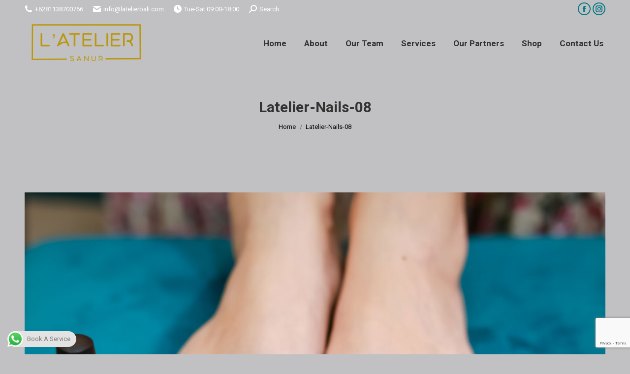

--- FILE ---
content_type: text/html; charset=utf-8
request_url: https://www.google.com/recaptcha/api2/anchor?ar=1&k=6LedQbEaAAAAAE99wZQ_FI2TUI-2zcnZhmuGZXNO&co=aHR0cHM6Ly9sYXRlbGllcmJhbGkuY29tOjQ0Mw..&hl=en&v=PoyoqOPhxBO7pBk68S4YbpHZ&size=invisible&anchor-ms=40000&execute-ms=30000&cb=hxppiek1bt8k
body_size: 48617
content:
<!DOCTYPE HTML><html dir="ltr" lang="en"><head><meta http-equiv="Content-Type" content="text/html; charset=UTF-8">
<meta http-equiv="X-UA-Compatible" content="IE=edge">
<title>reCAPTCHA</title>
<style type="text/css">
/* cyrillic-ext */
@font-face {
  font-family: 'Roboto';
  font-style: normal;
  font-weight: 400;
  font-stretch: 100%;
  src: url(//fonts.gstatic.com/s/roboto/v48/KFO7CnqEu92Fr1ME7kSn66aGLdTylUAMa3GUBHMdazTgWw.woff2) format('woff2');
  unicode-range: U+0460-052F, U+1C80-1C8A, U+20B4, U+2DE0-2DFF, U+A640-A69F, U+FE2E-FE2F;
}
/* cyrillic */
@font-face {
  font-family: 'Roboto';
  font-style: normal;
  font-weight: 400;
  font-stretch: 100%;
  src: url(//fonts.gstatic.com/s/roboto/v48/KFO7CnqEu92Fr1ME7kSn66aGLdTylUAMa3iUBHMdazTgWw.woff2) format('woff2');
  unicode-range: U+0301, U+0400-045F, U+0490-0491, U+04B0-04B1, U+2116;
}
/* greek-ext */
@font-face {
  font-family: 'Roboto';
  font-style: normal;
  font-weight: 400;
  font-stretch: 100%;
  src: url(//fonts.gstatic.com/s/roboto/v48/KFO7CnqEu92Fr1ME7kSn66aGLdTylUAMa3CUBHMdazTgWw.woff2) format('woff2');
  unicode-range: U+1F00-1FFF;
}
/* greek */
@font-face {
  font-family: 'Roboto';
  font-style: normal;
  font-weight: 400;
  font-stretch: 100%;
  src: url(//fonts.gstatic.com/s/roboto/v48/KFO7CnqEu92Fr1ME7kSn66aGLdTylUAMa3-UBHMdazTgWw.woff2) format('woff2');
  unicode-range: U+0370-0377, U+037A-037F, U+0384-038A, U+038C, U+038E-03A1, U+03A3-03FF;
}
/* math */
@font-face {
  font-family: 'Roboto';
  font-style: normal;
  font-weight: 400;
  font-stretch: 100%;
  src: url(//fonts.gstatic.com/s/roboto/v48/KFO7CnqEu92Fr1ME7kSn66aGLdTylUAMawCUBHMdazTgWw.woff2) format('woff2');
  unicode-range: U+0302-0303, U+0305, U+0307-0308, U+0310, U+0312, U+0315, U+031A, U+0326-0327, U+032C, U+032F-0330, U+0332-0333, U+0338, U+033A, U+0346, U+034D, U+0391-03A1, U+03A3-03A9, U+03B1-03C9, U+03D1, U+03D5-03D6, U+03F0-03F1, U+03F4-03F5, U+2016-2017, U+2034-2038, U+203C, U+2040, U+2043, U+2047, U+2050, U+2057, U+205F, U+2070-2071, U+2074-208E, U+2090-209C, U+20D0-20DC, U+20E1, U+20E5-20EF, U+2100-2112, U+2114-2115, U+2117-2121, U+2123-214F, U+2190, U+2192, U+2194-21AE, U+21B0-21E5, U+21F1-21F2, U+21F4-2211, U+2213-2214, U+2216-22FF, U+2308-230B, U+2310, U+2319, U+231C-2321, U+2336-237A, U+237C, U+2395, U+239B-23B7, U+23D0, U+23DC-23E1, U+2474-2475, U+25AF, U+25B3, U+25B7, U+25BD, U+25C1, U+25CA, U+25CC, U+25FB, U+266D-266F, U+27C0-27FF, U+2900-2AFF, U+2B0E-2B11, U+2B30-2B4C, U+2BFE, U+3030, U+FF5B, U+FF5D, U+1D400-1D7FF, U+1EE00-1EEFF;
}
/* symbols */
@font-face {
  font-family: 'Roboto';
  font-style: normal;
  font-weight: 400;
  font-stretch: 100%;
  src: url(//fonts.gstatic.com/s/roboto/v48/KFO7CnqEu92Fr1ME7kSn66aGLdTylUAMaxKUBHMdazTgWw.woff2) format('woff2');
  unicode-range: U+0001-000C, U+000E-001F, U+007F-009F, U+20DD-20E0, U+20E2-20E4, U+2150-218F, U+2190, U+2192, U+2194-2199, U+21AF, U+21E6-21F0, U+21F3, U+2218-2219, U+2299, U+22C4-22C6, U+2300-243F, U+2440-244A, U+2460-24FF, U+25A0-27BF, U+2800-28FF, U+2921-2922, U+2981, U+29BF, U+29EB, U+2B00-2BFF, U+4DC0-4DFF, U+FFF9-FFFB, U+10140-1018E, U+10190-1019C, U+101A0, U+101D0-101FD, U+102E0-102FB, U+10E60-10E7E, U+1D2C0-1D2D3, U+1D2E0-1D37F, U+1F000-1F0FF, U+1F100-1F1AD, U+1F1E6-1F1FF, U+1F30D-1F30F, U+1F315, U+1F31C, U+1F31E, U+1F320-1F32C, U+1F336, U+1F378, U+1F37D, U+1F382, U+1F393-1F39F, U+1F3A7-1F3A8, U+1F3AC-1F3AF, U+1F3C2, U+1F3C4-1F3C6, U+1F3CA-1F3CE, U+1F3D4-1F3E0, U+1F3ED, U+1F3F1-1F3F3, U+1F3F5-1F3F7, U+1F408, U+1F415, U+1F41F, U+1F426, U+1F43F, U+1F441-1F442, U+1F444, U+1F446-1F449, U+1F44C-1F44E, U+1F453, U+1F46A, U+1F47D, U+1F4A3, U+1F4B0, U+1F4B3, U+1F4B9, U+1F4BB, U+1F4BF, U+1F4C8-1F4CB, U+1F4D6, U+1F4DA, U+1F4DF, U+1F4E3-1F4E6, U+1F4EA-1F4ED, U+1F4F7, U+1F4F9-1F4FB, U+1F4FD-1F4FE, U+1F503, U+1F507-1F50B, U+1F50D, U+1F512-1F513, U+1F53E-1F54A, U+1F54F-1F5FA, U+1F610, U+1F650-1F67F, U+1F687, U+1F68D, U+1F691, U+1F694, U+1F698, U+1F6AD, U+1F6B2, U+1F6B9-1F6BA, U+1F6BC, U+1F6C6-1F6CF, U+1F6D3-1F6D7, U+1F6E0-1F6EA, U+1F6F0-1F6F3, U+1F6F7-1F6FC, U+1F700-1F7FF, U+1F800-1F80B, U+1F810-1F847, U+1F850-1F859, U+1F860-1F887, U+1F890-1F8AD, U+1F8B0-1F8BB, U+1F8C0-1F8C1, U+1F900-1F90B, U+1F93B, U+1F946, U+1F984, U+1F996, U+1F9E9, U+1FA00-1FA6F, U+1FA70-1FA7C, U+1FA80-1FA89, U+1FA8F-1FAC6, U+1FACE-1FADC, U+1FADF-1FAE9, U+1FAF0-1FAF8, U+1FB00-1FBFF;
}
/* vietnamese */
@font-face {
  font-family: 'Roboto';
  font-style: normal;
  font-weight: 400;
  font-stretch: 100%;
  src: url(//fonts.gstatic.com/s/roboto/v48/KFO7CnqEu92Fr1ME7kSn66aGLdTylUAMa3OUBHMdazTgWw.woff2) format('woff2');
  unicode-range: U+0102-0103, U+0110-0111, U+0128-0129, U+0168-0169, U+01A0-01A1, U+01AF-01B0, U+0300-0301, U+0303-0304, U+0308-0309, U+0323, U+0329, U+1EA0-1EF9, U+20AB;
}
/* latin-ext */
@font-face {
  font-family: 'Roboto';
  font-style: normal;
  font-weight: 400;
  font-stretch: 100%;
  src: url(//fonts.gstatic.com/s/roboto/v48/KFO7CnqEu92Fr1ME7kSn66aGLdTylUAMa3KUBHMdazTgWw.woff2) format('woff2');
  unicode-range: U+0100-02BA, U+02BD-02C5, U+02C7-02CC, U+02CE-02D7, U+02DD-02FF, U+0304, U+0308, U+0329, U+1D00-1DBF, U+1E00-1E9F, U+1EF2-1EFF, U+2020, U+20A0-20AB, U+20AD-20C0, U+2113, U+2C60-2C7F, U+A720-A7FF;
}
/* latin */
@font-face {
  font-family: 'Roboto';
  font-style: normal;
  font-weight: 400;
  font-stretch: 100%;
  src: url(//fonts.gstatic.com/s/roboto/v48/KFO7CnqEu92Fr1ME7kSn66aGLdTylUAMa3yUBHMdazQ.woff2) format('woff2');
  unicode-range: U+0000-00FF, U+0131, U+0152-0153, U+02BB-02BC, U+02C6, U+02DA, U+02DC, U+0304, U+0308, U+0329, U+2000-206F, U+20AC, U+2122, U+2191, U+2193, U+2212, U+2215, U+FEFF, U+FFFD;
}
/* cyrillic-ext */
@font-face {
  font-family: 'Roboto';
  font-style: normal;
  font-weight: 500;
  font-stretch: 100%;
  src: url(//fonts.gstatic.com/s/roboto/v48/KFO7CnqEu92Fr1ME7kSn66aGLdTylUAMa3GUBHMdazTgWw.woff2) format('woff2');
  unicode-range: U+0460-052F, U+1C80-1C8A, U+20B4, U+2DE0-2DFF, U+A640-A69F, U+FE2E-FE2F;
}
/* cyrillic */
@font-face {
  font-family: 'Roboto';
  font-style: normal;
  font-weight: 500;
  font-stretch: 100%;
  src: url(//fonts.gstatic.com/s/roboto/v48/KFO7CnqEu92Fr1ME7kSn66aGLdTylUAMa3iUBHMdazTgWw.woff2) format('woff2');
  unicode-range: U+0301, U+0400-045F, U+0490-0491, U+04B0-04B1, U+2116;
}
/* greek-ext */
@font-face {
  font-family: 'Roboto';
  font-style: normal;
  font-weight: 500;
  font-stretch: 100%;
  src: url(//fonts.gstatic.com/s/roboto/v48/KFO7CnqEu92Fr1ME7kSn66aGLdTylUAMa3CUBHMdazTgWw.woff2) format('woff2');
  unicode-range: U+1F00-1FFF;
}
/* greek */
@font-face {
  font-family: 'Roboto';
  font-style: normal;
  font-weight: 500;
  font-stretch: 100%;
  src: url(//fonts.gstatic.com/s/roboto/v48/KFO7CnqEu92Fr1ME7kSn66aGLdTylUAMa3-UBHMdazTgWw.woff2) format('woff2');
  unicode-range: U+0370-0377, U+037A-037F, U+0384-038A, U+038C, U+038E-03A1, U+03A3-03FF;
}
/* math */
@font-face {
  font-family: 'Roboto';
  font-style: normal;
  font-weight: 500;
  font-stretch: 100%;
  src: url(//fonts.gstatic.com/s/roboto/v48/KFO7CnqEu92Fr1ME7kSn66aGLdTylUAMawCUBHMdazTgWw.woff2) format('woff2');
  unicode-range: U+0302-0303, U+0305, U+0307-0308, U+0310, U+0312, U+0315, U+031A, U+0326-0327, U+032C, U+032F-0330, U+0332-0333, U+0338, U+033A, U+0346, U+034D, U+0391-03A1, U+03A3-03A9, U+03B1-03C9, U+03D1, U+03D5-03D6, U+03F0-03F1, U+03F4-03F5, U+2016-2017, U+2034-2038, U+203C, U+2040, U+2043, U+2047, U+2050, U+2057, U+205F, U+2070-2071, U+2074-208E, U+2090-209C, U+20D0-20DC, U+20E1, U+20E5-20EF, U+2100-2112, U+2114-2115, U+2117-2121, U+2123-214F, U+2190, U+2192, U+2194-21AE, U+21B0-21E5, U+21F1-21F2, U+21F4-2211, U+2213-2214, U+2216-22FF, U+2308-230B, U+2310, U+2319, U+231C-2321, U+2336-237A, U+237C, U+2395, U+239B-23B7, U+23D0, U+23DC-23E1, U+2474-2475, U+25AF, U+25B3, U+25B7, U+25BD, U+25C1, U+25CA, U+25CC, U+25FB, U+266D-266F, U+27C0-27FF, U+2900-2AFF, U+2B0E-2B11, U+2B30-2B4C, U+2BFE, U+3030, U+FF5B, U+FF5D, U+1D400-1D7FF, U+1EE00-1EEFF;
}
/* symbols */
@font-face {
  font-family: 'Roboto';
  font-style: normal;
  font-weight: 500;
  font-stretch: 100%;
  src: url(//fonts.gstatic.com/s/roboto/v48/KFO7CnqEu92Fr1ME7kSn66aGLdTylUAMaxKUBHMdazTgWw.woff2) format('woff2');
  unicode-range: U+0001-000C, U+000E-001F, U+007F-009F, U+20DD-20E0, U+20E2-20E4, U+2150-218F, U+2190, U+2192, U+2194-2199, U+21AF, U+21E6-21F0, U+21F3, U+2218-2219, U+2299, U+22C4-22C6, U+2300-243F, U+2440-244A, U+2460-24FF, U+25A0-27BF, U+2800-28FF, U+2921-2922, U+2981, U+29BF, U+29EB, U+2B00-2BFF, U+4DC0-4DFF, U+FFF9-FFFB, U+10140-1018E, U+10190-1019C, U+101A0, U+101D0-101FD, U+102E0-102FB, U+10E60-10E7E, U+1D2C0-1D2D3, U+1D2E0-1D37F, U+1F000-1F0FF, U+1F100-1F1AD, U+1F1E6-1F1FF, U+1F30D-1F30F, U+1F315, U+1F31C, U+1F31E, U+1F320-1F32C, U+1F336, U+1F378, U+1F37D, U+1F382, U+1F393-1F39F, U+1F3A7-1F3A8, U+1F3AC-1F3AF, U+1F3C2, U+1F3C4-1F3C6, U+1F3CA-1F3CE, U+1F3D4-1F3E0, U+1F3ED, U+1F3F1-1F3F3, U+1F3F5-1F3F7, U+1F408, U+1F415, U+1F41F, U+1F426, U+1F43F, U+1F441-1F442, U+1F444, U+1F446-1F449, U+1F44C-1F44E, U+1F453, U+1F46A, U+1F47D, U+1F4A3, U+1F4B0, U+1F4B3, U+1F4B9, U+1F4BB, U+1F4BF, U+1F4C8-1F4CB, U+1F4D6, U+1F4DA, U+1F4DF, U+1F4E3-1F4E6, U+1F4EA-1F4ED, U+1F4F7, U+1F4F9-1F4FB, U+1F4FD-1F4FE, U+1F503, U+1F507-1F50B, U+1F50D, U+1F512-1F513, U+1F53E-1F54A, U+1F54F-1F5FA, U+1F610, U+1F650-1F67F, U+1F687, U+1F68D, U+1F691, U+1F694, U+1F698, U+1F6AD, U+1F6B2, U+1F6B9-1F6BA, U+1F6BC, U+1F6C6-1F6CF, U+1F6D3-1F6D7, U+1F6E0-1F6EA, U+1F6F0-1F6F3, U+1F6F7-1F6FC, U+1F700-1F7FF, U+1F800-1F80B, U+1F810-1F847, U+1F850-1F859, U+1F860-1F887, U+1F890-1F8AD, U+1F8B0-1F8BB, U+1F8C0-1F8C1, U+1F900-1F90B, U+1F93B, U+1F946, U+1F984, U+1F996, U+1F9E9, U+1FA00-1FA6F, U+1FA70-1FA7C, U+1FA80-1FA89, U+1FA8F-1FAC6, U+1FACE-1FADC, U+1FADF-1FAE9, U+1FAF0-1FAF8, U+1FB00-1FBFF;
}
/* vietnamese */
@font-face {
  font-family: 'Roboto';
  font-style: normal;
  font-weight: 500;
  font-stretch: 100%;
  src: url(//fonts.gstatic.com/s/roboto/v48/KFO7CnqEu92Fr1ME7kSn66aGLdTylUAMa3OUBHMdazTgWw.woff2) format('woff2');
  unicode-range: U+0102-0103, U+0110-0111, U+0128-0129, U+0168-0169, U+01A0-01A1, U+01AF-01B0, U+0300-0301, U+0303-0304, U+0308-0309, U+0323, U+0329, U+1EA0-1EF9, U+20AB;
}
/* latin-ext */
@font-face {
  font-family: 'Roboto';
  font-style: normal;
  font-weight: 500;
  font-stretch: 100%;
  src: url(//fonts.gstatic.com/s/roboto/v48/KFO7CnqEu92Fr1ME7kSn66aGLdTylUAMa3KUBHMdazTgWw.woff2) format('woff2');
  unicode-range: U+0100-02BA, U+02BD-02C5, U+02C7-02CC, U+02CE-02D7, U+02DD-02FF, U+0304, U+0308, U+0329, U+1D00-1DBF, U+1E00-1E9F, U+1EF2-1EFF, U+2020, U+20A0-20AB, U+20AD-20C0, U+2113, U+2C60-2C7F, U+A720-A7FF;
}
/* latin */
@font-face {
  font-family: 'Roboto';
  font-style: normal;
  font-weight: 500;
  font-stretch: 100%;
  src: url(//fonts.gstatic.com/s/roboto/v48/KFO7CnqEu92Fr1ME7kSn66aGLdTylUAMa3yUBHMdazQ.woff2) format('woff2');
  unicode-range: U+0000-00FF, U+0131, U+0152-0153, U+02BB-02BC, U+02C6, U+02DA, U+02DC, U+0304, U+0308, U+0329, U+2000-206F, U+20AC, U+2122, U+2191, U+2193, U+2212, U+2215, U+FEFF, U+FFFD;
}
/* cyrillic-ext */
@font-face {
  font-family: 'Roboto';
  font-style: normal;
  font-weight: 900;
  font-stretch: 100%;
  src: url(//fonts.gstatic.com/s/roboto/v48/KFO7CnqEu92Fr1ME7kSn66aGLdTylUAMa3GUBHMdazTgWw.woff2) format('woff2');
  unicode-range: U+0460-052F, U+1C80-1C8A, U+20B4, U+2DE0-2DFF, U+A640-A69F, U+FE2E-FE2F;
}
/* cyrillic */
@font-face {
  font-family: 'Roboto';
  font-style: normal;
  font-weight: 900;
  font-stretch: 100%;
  src: url(//fonts.gstatic.com/s/roboto/v48/KFO7CnqEu92Fr1ME7kSn66aGLdTylUAMa3iUBHMdazTgWw.woff2) format('woff2');
  unicode-range: U+0301, U+0400-045F, U+0490-0491, U+04B0-04B1, U+2116;
}
/* greek-ext */
@font-face {
  font-family: 'Roboto';
  font-style: normal;
  font-weight: 900;
  font-stretch: 100%;
  src: url(//fonts.gstatic.com/s/roboto/v48/KFO7CnqEu92Fr1ME7kSn66aGLdTylUAMa3CUBHMdazTgWw.woff2) format('woff2');
  unicode-range: U+1F00-1FFF;
}
/* greek */
@font-face {
  font-family: 'Roboto';
  font-style: normal;
  font-weight: 900;
  font-stretch: 100%;
  src: url(//fonts.gstatic.com/s/roboto/v48/KFO7CnqEu92Fr1ME7kSn66aGLdTylUAMa3-UBHMdazTgWw.woff2) format('woff2');
  unicode-range: U+0370-0377, U+037A-037F, U+0384-038A, U+038C, U+038E-03A1, U+03A3-03FF;
}
/* math */
@font-face {
  font-family: 'Roboto';
  font-style: normal;
  font-weight: 900;
  font-stretch: 100%;
  src: url(//fonts.gstatic.com/s/roboto/v48/KFO7CnqEu92Fr1ME7kSn66aGLdTylUAMawCUBHMdazTgWw.woff2) format('woff2');
  unicode-range: U+0302-0303, U+0305, U+0307-0308, U+0310, U+0312, U+0315, U+031A, U+0326-0327, U+032C, U+032F-0330, U+0332-0333, U+0338, U+033A, U+0346, U+034D, U+0391-03A1, U+03A3-03A9, U+03B1-03C9, U+03D1, U+03D5-03D6, U+03F0-03F1, U+03F4-03F5, U+2016-2017, U+2034-2038, U+203C, U+2040, U+2043, U+2047, U+2050, U+2057, U+205F, U+2070-2071, U+2074-208E, U+2090-209C, U+20D0-20DC, U+20E1, U+20E5-20EF, U+2100-2112, U+2114-2115, U+2117-2121, U+2123-214F, U+2190, U+2192, U+2194-21AE, U+21B0-21E5, U+21F1-21F2, U+21F4-2211, U+2213-2214, U+2216-22FF, U+2308-230B, U+2310, U+2319, U+231C-2321, U+2336-237A, U+237C, U+2395, U+239B-23B7, U+23D0, U+23DC-23E1, U+2474-2475, U+25AF, U+25B3, U+25B7, U+25BD, U+25C1, U+25CA, U+25CC, U+25FB, U+266D-266F, U+27C0-27FF, U+2900-2AFF, U+2B0E-2B11, U+2B30-2B4C, U+2BFE, U+3030, U+FF5B, U+FF5D, U+1D400-1D7FF, U+1EE00-1EEFF;
}
/* symbols */
@font-face {
  font-family: 'Roboto';
  font-style: normal;
  font-weight: 900;
  font-stretch: 100%;
  src: url(//fonts.gstatic.com/s/roboto/v48/KFO7CnqEu92Fr1ME7kSn66aGLdTylUAMaxKUBHMdazTgWw.woff2) format('woff2');
  unicode-range: U+0001-000C, U+000E-001F, U+007F-009F, U+20DD-20E0, U+20E2-20E4, U+2150-218F, U+2190, U+2192, U+2194-2199, U+21AF, U+21E6-21F0, U+21F3, U+2218-2219, U+2299, U+22C4-22C6, U+2300-243F, U+2440-244A, U+2460-24FF, U+25A0-27BF, U+2800-28FF, U+2921-2922, U+2981, U+29BF, U+29EB, U+2B00-2BFF, U+4DC0-4DFF, U+FFF9-FFFB, U+10140-1018E, U+10190-1019C, U+101A0, U+101D0-101FD, U+102E0-102FB, U+10E60-10E7E, U+1D2C0-1D2D3, U+1D2E0-1D37F, U+1F000-1F0FF, U+1F100-1F1AD, U+1F1E6-1F1FF, U+1F30D-1F30F, U+1F315, U+1F31C, U+1F31E, U+1F320-1F32C, U+1F336, U+1F378, U+1F37D, U+1F382, U+1F393-1F39F, U+1F3A7-1F3A8, U+1F3AC-1F3AF, U+1F3C2, U+1F3C4-1F3C6, U+1F3CA-1F3CE, U+1F3D4-1F3E0, U+1F3ED, U+1F3F1-1F3F3, U+1F3F5-1F3F7, U+1F408, U+1F415, U+1F41F, U+1F426, U+1F43F, U+1F441-1F442, U+1F444, U+1F446-1F449, U+1F44C-1F44E, U+1F453, U+1F46A, U+1F47D, U+1F4A3, U+1F4B0, U+1F4B3, U+1F4B9, U+1F4BB, U+1F4BF, U+1F4C8-1F4CB, U+1F4D6, U+1F4DA, U+1F4DF, U+1F4E3-1F4E6, U+1F4EA-1F4ED, U+1F4F7, U+1F4F9-1F4FB, U+1F4FD-1F4FE, U+1F503, U+1F507-1F50B, U+1F50D, U+1F512-1F513, U+1F53E-1F54A, U+1F54F-1F5FA, U+1F610, U+1F650-1F67F, U+1F687, U+1F68D, U+1F691, U+1F694, U+1F698, U+1F6AD, U+1F6B2, U+1F6B9-1F6BA, U+1F6BC, U+1F6C6-1F6CF, U+1F6D3-1F6D7, U+1F6E0-1F6EA, U+1F6F0-1F6F3, U+1F6F7-1F6FC, U+1F700-1F7FF, U+1F800-1F80B, U+1F810-1F847, U+1F850-1F859, U+1F860-1F887, U+1F890-1F8AD, U+1F8B0-1F8BB, U+1F8C0-1F8C1, U+1F900-1F90B, U+1F93B, U+1F946, U+1F984, U+1F996, U+1F9E9, U+1FA00-1FA6F, U+1FA70-1FA7C, U+1FA80-1FA89, U+1FA8F-1FAC6, U+1FACE-1FADC, U+1FADF-1FAE9, U+1FAF0-1FAF8, U+1FB00-1FBFF;
}
/* vietnamese */
@font-face {
  font-family: 'Roboto';
  font-style: normal;
  font-weight: 900;
  font-stretch: 100%;
  src: url(//fonts.gstatic.com/s/roboto/v48/KFO7CnqEu92Fr1ME7kSn66aGLdTylUAMa3OUBHMdazTgWw.woff2) format('woff2');
  unicode-range: U+0102-0103, U+0110-0111, U+0128-0129, U+0168-0169, U+01A0-01A1, U+01AF-01B0, U+0300-0301, U+0303-0304, U+0308-0309, U+0323, U+0329, U+1EA0-1EF9, U+20AB;
}
/* latin-ext */
@font-face {
  font-family: 'Roboto';
  font-style: normal;
  font-weight: 900;
  font-stretch: 100%;
  src: url(//fonts.gstatic.com/s/roboto/v48/KFO7CnqEu92Fr1ME7kSn66aGLdTylUAMa3KUBHMdazTgWw.woff2) format('woff2');
  unicode-range: U+0100-02BA, U+02BD-02C5, U+02C7-02CC, U+02CE-02D7, U+02DD-02FF, U+0304, U+0308, U+0329, U+1D00-1DBF, U+1E00-1E9F, U+1EF2-1EFF, U+2020, U+20A0-20AB, U+20AD-20C0, U+2113, U+2C60-2C7F, U+A720-A7FF;
}
/* latin */
@font-face {
  font-family: 'Roboto';
  font-style: normal;
  font-weight: 900;
  font-stretch: 100%;
  src: url(//fonts.gstatic.com/s/roboto/v48/KFO7CnqEu92Fr1ME7kSn66aGLdTylUAMa3yUBHMdazQ.woff2) format('woff2');
  unicode-range: U+0000-00FF, U+0131, U+0152-0153, U+02BB-02BC, U+02C6, U+02DA, U+02DC, U+0304, U+0308, U+0329, U+2000-206F, U+20AC, U+2122, U+2191, U+2193, U+2212, U+2215, U+FEFF, U+FFFD;
}

</style>
<link rel="stylesheet" type="text/css" href="https://www.gstatic.com/recaptcha/releases/PoyoqOPhxBO7pBk68S4YbpHZ/styles__ltr.css">
<script nonce="ci94li3-BxBXRo2AOEVQmw" type="text/javascript">window['__recaptcha_api'] = 'https://www.google.com/recaptcha/api2/';</script>
<script type="text/javascript" src="https://www.gstatic.com/recaptcha/releases/PoyoqOPhxBO7pBk68S4YbpHZ/recaptcha__en.js" nonce="ci94li3-BxBXRo2AOEVQmw">
      
    </script></head>
<body><div id="rc-anchor-alert" class="rc-anchor-alert"></div>
<input type="hidden" id="recaptcha-token" value="[base64]">
<script type="text/javascript" nonce="ci94li3-BxBXRo2AOEVQmw">
      recaptcha.anchor.Main.init("[\x22ainput\x22,[\x22bgdata\x22,\x22\x22,\[base64]/[base64]/[base64]/[base64]/cjw8ejpyPj4+eil9Y2F0Y2gobCl7dGhyb3cgbDt9fSxIPWZ1bmN0aW9uKHcsdCx6KXtpZih3PT0xOTR8fHc9PTIwOCl0LnZbd10/dC52W3ddLmNvbmNhdCh6KTp0LnZbd109b2Yoeix0KTtlbHNle2lmKHQuYkImJnchPTMxNylyZXR1cm47dz09NjZ8fHc9PTEyMnx8dz09NDcwfHx3PT00NHx8dz09NDE2fHx3PT0zOTd8fHc9PTQyMXx8dz09Njh8fHc9PTcwfHx3PT0xODQ/[base64]/[base64]/[base64]/bmV3IGRbVl0oSlswXSk6cD09Mj9uZXcgZFtWXShKWzBdLEpbMV0pOnA9PTM/bmV3IGRbVl0oSlswXSxKWzFdLEpbMl0pOnA9PTQ/[base64]/[base64]/[base64]/[base64]\x22,\[base64]\\u003d\x22,\x22b04sasKhwqrDiXHDnwQxw4nCrn/Dg8OnU8KZwrN5wqLDt8KBwrogwrTCisKyw5hOw4hmwrbDlsOAw4/CvhbDhxrCjcOSbTTCqMKpFMOgwo3ClkjDgcKlw5xNf8KTw78JA8OPZcK7woYmPcKQw6PDn8OwRDjCjHHDoVYLwoEQW2ZgNRTDjm3Co8O4OCFRw4Evwqlrw7vDqcKqw4kKPsKWw6p5wrIjwqnCsSjDj23CvMKSw6vDr1/CpMOEwo7CqybCosOzR8KEGx7ClQ7CpUfDpMOAEERLwrfDp8Oqw6Z+VhNOwrXDj2fDkMK5USTCtMOnw5TCpsKUwpfCqsK7wrsswo/CvEvCvAnCvVDDi8KgKBrDh8KzGsO+cMOuC1lmw7bCjU3DvScRw4zChMOCwoVfP8KiPyBNAsKsw5UTwrnChsOZIcKzYRp0wpvDq23DjkQoJB/DuMOYwp5Fw55Mwr/[base64]/CrsOww6XDpBLDh0xYw5JqcRcZElBWXcKrwqHDgjvCkjXDisOYw7c4wqRLwo4OVMKPccOmw4BhHTE0SE7DtFkxfsOawrddwq/[base64]/DigADWUtkdsKCwpzDqAZcw6MXbMO4wrtgZMKvw6nDsURIwpkTwp1Hwp4uwqHCql/CgMKKOhvCq3jDj8OBGGHCmMKuahDCjsOyd30Iw4/CuEfDr8OOWMKlew/[base64]/DrcOfw49Xw5gOw6jCqlHDmBZjGsOCwrjClsORBTxEW8KPw45SwqzDkHvCjMKfZW8pw75nwp9zS8KtYiEQTcOMacOvw4XCixNSwrtwwrLDgnUEwqIEw5vDl8K8T8K5w4XDnHpJw4NzGwg/w6XDvcKxw4rDr8KeGUXDvE3CjsKpXiwOL3HClMKUCcOjUS50IR4aP0XDlMOrB0UNBHxnwqXDuxHDmsKnw79vw4PCh2EUwr0gwr4pUnfDosK5E8OIworCsMK5XcO+esO7NjpIBgxrHg1RwpvCkFPCvFsAEwnDlMKNGEHDl8KfaDjCoikaZMKzGRXDjcKBwo/DsEEPd8KNesOPwqgtwoXChcOuRTkYwpbCs8O2wps2WX7Ct8Ksw6lew73CtsOhEsO4ewJ6wo3Cl8O8wrZ2wrLCjlbDpRwvVMKlwpwgKlQSKMOcccO4wrHDuMK/[base64]/DhihBw7kgwqPDk8OXwqQUM0TCiMOIwojDnjB1w6HDuMOKKMObw57DhjfCkcOWw4/CsMOmwqTDo8Oew6zDuUzDssOow61MbjlDwpLCj8ONw4rDuSc7HR3CqXxObcOgLMO4w7jCisKvw6l7wpVQScOwQzbCmAfDmVDDgcKvZMOsw7NPasO7XsOOwp3CqcO4MsKWRMOsw5jDvF1yJMOkbxTCmG/DrlzDsUQvw5kXIwnCosOZwrHCvsKofcKsW8K4TcK7PcKgHlEEw5FYQxE/wqzClsKSHX/DvcO5AMKvwo91wos/V8KKwobDjMKgeMOSJjDDusKtLzcQYW3CqX4Cw5Mzwp3DkMKwS8KvSMKZwr54wrIxBHhzMCPDicOYwrHDrcKIaEZoKsObNDckw79YJ3NHH8OBasOZACfCjAbCpgRKwpHCnEHDpQzCl2Bew7p/[base64]/CkMOfwr7DiS3CpnE5c8Ofw53Cp8OYbMK+w71EwrHDicKwwoFswr0/w4F5LMO1wpFKb8OXwrJOwoVoY8KMw7Vnw4TDjVZewoDDscKQc2nDqh9hKj/[base64]/CmkjDqcKkw5tXwpZewo3Cu2nCksO9wrPDncOXRx4pw6jCrGPCr8OKB3fDmsKRNMOpwo7CnBfDjMO+K8OTZmfDkCUTw7DDoMKFEMOZwrjCmcKqw5LDmzdWw4jCjQRIwp5MwqIVwoHChcKscX/Dsws7WCc0dRx2MMOcwo8fDMKxw614w5DCocKKHMOKw6hpLxZew70cED92w64MG8OVWAcdw7/DscOowrE4bMONPcKhw7TCg8KNwplgwqLDkMO5DsK9wqDDulvCnyQIAcOBKSjCnFzClAQCQ3LCpMK9woA7w69KXMO2dQ3CvMKww5jDkMK/HmPCrcOVw55Hw5RWSW1EFMK8SiZ/wobCm8OTdjUOfnZ9A8K1F8KrBQvDtUEqAMKnZcO8ZHRnw4fDr8KkMsODw5BOKVjDtVQgeVzDqMKIw4LCpBnCjCfCp0DCp8O1TxN4S8KDSiF3wr4Ywr/CucOvPcKBFMKYJD4OwrvCo3VUNsKXw5TDgMKmKMKTwo3Dv8OXSWpdDcOwJ8O0wqTCk3TDq8KvUWPCnMO4UDvDrMOBVXQRw4VLwoMOwqLCllnDncKuw412WsOTEcOfFsK+QcOVYMO8fcKdL8Kdwqg4wqInwp1awq5eX8K9U2zCnMK/NwgWQS8uOcOrTcKyG8Kzwr9ZXUrCmHXCsRnDt8O+w4F2YxfDq8KpwpLCvsOVwonCkcOWw7lzfMKHOxwmwpvClsOgaSTCqnlJVMKmK0XDg8KJwq8+JsO4wrpjw6XCh8OHF05uw6TCu8KdYxs8w7LDlxjDoErDt8ORJMO2Onkfw5HCuDvDjAvCtQI/w74OFMOcwo/DsilswpNjwpIRTcOMwooPT3nDhR3DjMOlwpt2DsOOwpR9w507woVFw7QJwqQUwpvDjsKPF2fDjCNqw7cpwozDvlHDjnBvw71ewqZ0w782wpvDjCc/WMKTd8O0w6/ChcOaw7FvwoXDocOvwoHDkEcswp0Cw6/DtWTCmFHDl37CgmLCg8Oww5nDu8OJWVIbwrYrwo3DqGDCrsKGwpLDvBpYI3DCs8Omdy4FQMOdPxwtwqTDuW/[base64]/Cm24hUwjCpMKkOcOFwq5yenDCqcKswqzCuTEtQhrDjMKYQsKPwr7CtyxMwp9bwobDusONbsO2w7nCq3XCuxUPw7jDqihtwq7ChsOswp3CgsOpd8ODwpvDmULCsRHDnDJEw6fCjXLCkcKONEAueMOmw5DDhipPAT/DosK9T8OBwovChBnDvsOKaMO/J2oWUsOnZ8KjP3YIaMOqAMKowofCmMK6woPDkDBlw6cEw7nDssOwe8KZe8KeGMOmN8Ovf8Oxw5HDn2TCoVTDlW98BcK/[base64]/Cmk87wqt3TjnCu8KqwplfwpxgfTNlw6nDqUM7wpAkwpDDpSB2JApFw5sdwovCsl8Xw7t1w4PDsXDDvcOxC8Kyw6vCjcKJYMOaw4QjbsKqwrQzwoA6w7HCicOjKnp3wq/CtMOYw5wMw4rCjlbDuMK1NH/[base64]/DqMKhQcOoCMK8ISLChWERKsKIw4DClMOqwqxPw5LDvMKSPMOMeF1fGMKsNwtyAFzDgsKCw7wIwoTDtA7DmcKnZsK2w7EdWMKTw67CocKZYAPCj1jCi8KecMOWw4LCkgjDvycQBcOmEcK5wqHDkT/[base64]/CslXDiMKBX0dHfMO/YzFVw4bDqMOGw5bDjhlgwoQkw74+woHDqsKOCUprw7LDrcOvVcO/wpdbKgTDs8OzUAUFw6xwYsKTwrPClRHClxbDhsKdOhDDtsOnw6fCp8OncCjDjMO9w5MYO0nCn8KQw4lgwoLCtAogaGLCgh/[base64]/Cr2DCkDJBM8KIwr0pNHtSSUUCJMOnX2TDr8O8w5I3w4IKwqVBIhzDpCTClcOXw4nCtFhOw5TCmkFIw77DkhTDujcOKjTDlMKiwrHCu8KEw78lw7nDuzjCocOfw53CiUvCqR3CjcOLXhRsGsKSw4BewrjCmX5Gw4pxw6hLG8O/[base64]/DucO3dHBxw4NNLMO/UkXDuMK/[base64]/CuTfDk8OTesKnUsOfETAhwpoTOlEpwoQOw6jDkMOzwrZ9FEXDk8O0w4jCoW/DgsK2woZtfsKjwpxAV8OqXxPCnzp/[base64]/DtMOvw6zDocKIwo7DghVPwpd6w7TDt17Co8ORbMKdwobChcKuYMOrdVcTD8OrwrzDqg/DpMONbcKkw6xSwpA7wrbDoMOvw4nDuFnCm8K/[base64]/CmETDrcK7YsOnw4nDtSkKUTzDhjtoQUbDu3Aiw7I/TcOCwq5qdMKvwpUUw6wIGsK8IcO1w7rDusKvw4oMJH3Do1HCjTZ6cHQAw6tLwqTCrsKBw7oVZsOowpLDrybCjQ/ClV3CgcOnwpBAwozDhMOAacOgacKWwqkqwqAiEx7Dr8OiwqfCj8KLE3/DlsKnwrPDsjQUw6E4w4QFw4ZNJXdNw5nDp8K8TwROwplSUxZGIsKrQsKvwqlSV1DDpsO+VFzCpiIacsO4LEbCvMOPIcKzXhl0YBTCr8Kga0Edw4fDo1rDicOhOwPCvsKeVXg3w5VNwpBEw6gwwow0ZcKzARzDjMK/N8KfdlEYw4zDsCvCrsK+w4lnw5pYIcOpw6szw5x2wqrCpsOuwoUuTWZ3w5nClMKkdcKUfzzClzFQwrfCv8KBw4YmIVxcw7DDoMKpUxF5wq7DqsO5QsO4w7vCjGx6fk7Ci8OSacOtw6DDtD/CqsOWwr/CmcKSaVgiSsODwr1wwp3Cn8KswqbCoxfDnsKywqg2dMOQwqt7MMKcwo9SDcKuJcKhw7xxOsKfAsOAwpPDoSMuw4kawqMqwrYvMcOQw7VPw6g7w4FnwrHDrsO4w7x/SGnDo8KwwplUQMKiwps+wrgNwqjChkLDmzxTwrLDrcKxwrJnw7sbcsOAR8Knw6XDrCPCqWfDukPDqsKdR8OOS8KGAMKpMcObw75bw4/Cv8KXw6jCuMKEw7rDscOURwkrw71hVMO+GgfCgsKyYXLCpV8lTMOmLMOBbcO4w6Emw7IxwpUDwqdjPABdbxfCp148wpfDtMKUSgLDkA7DosKKwol5wr3CgQrDgsO3D8KLOisFGcKLZcKgPSPDnXzDqFpoNMKAw6DDtMKMwpPDhS3DucO5w5zDih/Crg5jw40nw7A1wqdsw7zDgcKIw4nDm8OlwrgOYBEFBXDDocOswoctesKSUXkjw4w8w5/DmsKPwo86w79Cwq3ClsOTw7fCrcOxw6sOClHDlkjClTo+w7dYw6pMwpXCm14ww65cFMKuUsOmwr7Cmw9TeMKGZsOywoRGw6dMw5wyw77Do3smwpRyPBhfLcOmRsO8wo3DtVwoWsO4FEJ6BFR4Px8Tw6DChcKtw50Pw6pHaCkVS8KBw6hqw5cgwonCvgt3w67CtkU1wp/ChTodFA8qVFtsRBRqw7wVfcKvWcKxJzvDjn/DhsKhw58WfDPDuWBbw67DucKGwrrCqcORwoLDmcOuwqgIw53DuibCm8K3RMOcwrFQw5ZFw7xXAcOcUmrDuxxyw7/Cj8O5bX/Cpx5kwpwvFsOlw4XDk0/CscKuRSjDh8KCclDDgcOXPCfCmx/Dg24qQ8Kiw6w8w4HDiy3DqcKfwqXDucKaRcOjwqhkwq/Dj8OJwoZ0w5PChMKOVcOtw6YXBMOicSZUw7HChMOnwo81ED/DjgTCqmgyISVew63DgsOmwpvCvsKSCMKEw7XDkRMzLsKYw6p/[base64]/ChhfCh8OIw7c/wp/DklvCj8OrUcOiPlbDisOBKcOgNcO+w7Mlw5hPwqotTmrCr0zCrzTCtsOrDgVJWSXCuEcBwpsCTC/Cj8K6YgIzc8KUw410w5PCu1DDtsKbw4Vdw4bDqcORwrw/[base64]/ClGrDm8KHwp1Eam/DvsK/cwARwoDDnMOMw7vDmgpTQ8KFwrEVw5IGIMOuBMOtWsKrwro1L8OnAMKXEMOiwr7CosOMWxkuKRtrC19Ywo9nwq3ChcKDZcOGQBDDiMKKQRw9W8OXC8Ocw4fCs8KjaAVfw6bCswzDtTfCocOhwrbDpBtAwrcaKjvDhE3Dh8KIw7lqLjUuASDDnn/CiV/CmsOBRsKWwp7CgwkBwpvClcKrTsKOM8OawptCCsOXHWMjFMO/wpxPBwp+CcOdw51YMUdOw7jCvGMBw4LDksKsFcOVbVzDm2AbaSTDiwcCQMKyWsKALsK4w7jDnMKSK2scWMK2Wy7DhsKGwqxgYFYRTcOkD1YuwrbCl8KgcsKqBcKEw4vCscOhEcKHZMKDw7TCpsOSwrdXw5/[base64]/Cs25Pw77DisKAwqoHDsKUwoHChmjDmMKhw7RgFTAXwpDCs8O/wqDClnwBb0ssKFXDsMK+wo/[base64]/[base64]/ChsOZFMKIfWVlBh7DrsKCOh3Dn8KLc0zDgsO4P8O7wq8qwqUYeg/Cp8OIwp/CoMOPw7vDjMOQw63ChMOywqrCtsOsFcOjQw/[base64]/DgMOOMAjCsMOjwpsfwovDlTnCucKHecOrwqnCgcKRwoMpQcOoHMKKwqTDrDbCrMOvwoLCgU7DgD4TWMO+W8K8ecK+w5oYwrXDvA8dD8O0w7/CiHwMMsOIwqHDi8OQfcKdw6nCnMOsw7ttNC5nw4k6MMOnwpnDugNgwp3DqGfCi0bDgMKIw4szacKWwplfdSpGw4DDskZhXW0oXcKOf8OadQ7CrVHCuHF4MBsNwqjCsXkLHcKQIMO0TDDCk1BBGMKQw64+bMOawqZgeMKOwq/DiUwqUl9FNwkkRsKpw4TDoMOlRsKXw7Fmw6nCuRzCs3RUw7fCrj7CjcKVwp5Cw7fCil7ClFcxwpk5wrfCryoow4cAw4fCkwjClg9dcnhmb3t8w5HDlcKIc8KnQ2MHYcORw5zCjMKXw63DrcOVwogUCx/Dowddw4AkT8Oswo/DoWvCnsK/[base64]/[base64]/[base64]/DvkjCjMK6wrxJNHErwpLCqhJ2a8OSRsO5IMOtER1xDMKLfSp4wpsxwqNvfsK0woDDnsK3acO/w4jDukR4FlzChDLDkMKjdlPDiMODXk9RZcOqw4EGOFnDhHnCmTnCjcKjCnPCiMOyw7omADkrDX7DlQXCjMOZIClJw45+CwXDmsOsw6dzw5cSf8K8w4kkwpXCmsKsw6I/MHhaUBTDlMKLFg7CrMKCw5fCp8K/w74gJMOwWWtaNDnDiMOTwqlfA3nCssKUwo9fQDtGwog8MmfDpAPCgBARw5jDgm/CsMKeNsK7w5UXw7ErBRs/Y3Zgwq/Di058w7nDpVvCiDhPRy/[base64]/wrFQBljDiE00DMKhwrVPSsKow4xCwrVTwoTCicKTwr/CljLDs13DrCwqwrAvwovDu8K1wojCnjEewovDimLCg8KGw5Yfw6DClXbClSEXaHwvZivCqcKSwqpKwoLDmRXDtsOzwoEAw4XDpcKdJ8OEIsO5ETLCvisswrXCgcOWwqfDvsOcP8OcJycdwol9NkTDkcO1wohsw5vDnnDDv2rDkcOmWcO6w4Mnw7FWVGzCgkDDohVULC/Csl7CpcKFERvCiQZZw7fChsORw5jCqHZfw4xkIm/[base64]/CgcORw7rDg2zDjHwuHGMow68GBcOvP8Kbw6VfwrsFwo3DosKAw5Euw6/Djh0Ow7URRMOwITTDh35bw7p5wod0TyrDlwo9wp0STMOIwoclTcOcwr0hw5pOYMKsTmgXHcK9R8O7JXpzw7dneCbDrsOzFMOsw4fDqibCoT7CpcOMwonDgHJsNcOuw6/DtcKQa8OgwrQgwrLDnMOLGcKhWsOiw7/DpsOPfBEGwqp7eMKGQMOVwqrDuMKxDxlQTsOQMsOrw78Xw6nDkcOGK8O/RMKiMDbDlsK1wpIJTsKVMGdQOcOawrpOwqc4KsO6e8OIw5sBwoQCwofDt8O0UXPCkcOZwrcWCwfDnsO+FMOBa0zCsFbCrcO5M0E8H8KtD8KcGREpcsOJL8OfVMKqGcO/CAsCHUspT8OQAQJOOjnDumpsw4ZddCJCQsOAfmPCuQoDw5x1wr59Jmw5woTCksK9QF93wpVLw7hLw47DqiXCuwjDr8OZIVnCgkvCj8KhKcOmw6NVXMK7DkDCh8Kgw7vCgWfDsFDCtEFUw7zDiE3DlsKYPMOeVjU8F1nCpMOQwrx6w4o/w5dUwoLDqMKLdcKsccKlw7dYcUpwEcO7U1wQwrdBMHYDw5YbwoA3TR8YVgJJwpjCpT/[base64]/C8O1FcO/VVTDmcOYw5zCksOeNSTDkiNUwpUNw4bDt8K9w4Jiwo1Iw4/Cs8OKwr4Ww6Unw6o0w6zCi8KAwqjDoA3CgcOTfibDhkrCvQHDuAfCkMOHUsOKMMOIw4TCmMK1TTbCsMOEw5A1M2HCpsOfTsKWKsKZR8O0dmjCozfDtCHDlQ0QOkQwUFs+w5oqw5zCvwjDr8KxcGcvfwPChsKzw5gWw55YUhzDucKpw4HDrMOZw7bCnA/DrsOJw4ULwpHDisKLwrlCISbDisKKV8KEF8KkS8KnPcKbcsKlVCJfRTjCjlzCkMONFn/Cq8KFw5jCgMOmw5zCuEDCuApHwrrChwIJBA/Cok8jw7HCiXzDl1omTw/DlClDEMKgw4cDe1LCo8OfccO0wpjCtMO7wrrCnsOhw71Cwrl/w4rCkjkrRENqc8OMwo9kw40cwrEPw7bDq8O9FcKFIcO+fHdEa1gfwptbLcKILMOIVcOYw4QYw7guw7LCkC9UUsOdw6DDrcOPwrsvwrbCk1XDjsO/ZsKzAV04LXXCicOrwp/DkcObwoDCohTDskIxwq86d8K+wpzDpBXCtMKzasKbRQLDgsKHXBt7wr/DtMOxQEPCuwI/wrXDonYiN35/GFh+wqFiYG0cw7nCgwFFfmfDj3jCh8OSwoZQw57DoMOpB8OYwrkOwo3Cggxywq/DgkPCsSF3w4c2w6dAPMKDSsOtBsKLwoU/wo/ClQd7w6nDrzhjwrwyw48eecOWw4oqY8KHCcOiw4JmAsKYejfCmjfClcKYw7wLA8Ojwq7DrlLDmsKRWcOQOcOQwqQEARNrwr9Kwp7CtMOkwoN2w6R0K1cFeDfDqMKCMcKww7XCk8Oow7R5wodUEcKrJiTCmcOgw57DtMOLwqo+HMKkdQ/[base64]/CrTVbPwtPOsOyw6gMw4N2eA0Pw77DplDCtcO4LMKfAz7CkcOkw6gBw5EIJcOlB0nDoQDCmsODwolvZMKmWnIEwpvChMOCw5xlw5rDs8KjE8OHExIVwqhgI1VzwqN3wpLCvC7DvQjCn8KywonDvcK2dh/[base64]/CvWslGwpAwpx3V8KeN1l/w7XCnTrDh37ChMK/[base64]/DucOQw53DknnDuMOGwrLCgsO3CMK8HcKVYcKGwpnDi8ORNMKJw7nCg8OtwpUlZyDDgVDDhWxPw7RoCsO6woB7GsOow7UiWMKZHsOuwoAHw6F/ZwnCi8OqVzXDqhnCsB7CjcK+HcOawqoSw7jDrDpxETEDw45Dwo0AZMK5cFPDjSNiYmXDl8K0woRrb8Kuc8K/wr4qZsOBw55KPn0EwpDDt8KHKV3DnMOjw5/DgcKschpVw6Z5JRxxGFnDvTJeS1xFw7DDhkY7U0FTVsOAw73DssKGwr3DiHp7HhHCjsKKPMOGGsOAw47DuDMVw7c1bEfCh3BhwpbCmg4ew7vDjwLCl8OiTsK2w4QRw7p/wogfwqpdwrdHwrjCkAMYKsOjfsO2CiLChWXCkBcyVCYwwq8/[base64]/[base64]/woXCoMOONMKHwpw0wqDDj3DDhcOyfHhNGMKbw4YeTFZCw5YoYRFDT8OaWsK2w7HDoMK2AjQGYDwJLsONw6ZMw7A5PyXColQIw5TDt2pUw7cZw6zDhW8beSfDl8O1w6p/HMOMwrDDknDDrsOZwrvDucO8Q8OIw4rCrEBuwowAAcK7w47DnsOlJFM6wpDDhH/CkcOTMTPDnsK8wozDicOPwrPDnzrDi8KCw5jCo3wBXWgQTSJNLcKyN2sYcyJZBhHCsh3DjUMkw4nDulIJFMOgw7YnwpLCkUPDq1LDr8KPwp1FDRAlaMORFxDCrsOMXzPDgcORwox+wrByCsKpwolNd8OKRRZXQ8OOwp7DljFfw7XCnQ/DmmzCsVbDs8OjwpRyw5PCvQHDqwdEw65+wrvDpMO5wosja1bDpcK5dTtVaHJLw7RMMW3Cp8OMcMKYGUsXwoxKwpNHF8KwQcO7w7fDjMKcw6HDjj0yQsOJAiPCgTlOLyRawoM/SjMQacONbn5HXgUTdmkFbQhvSsOtHA1zwpXDjGzCscKBw5EGw57DgD3DoSFoeMKVwoLCgWQ6V8KlM2nCncO2wqAMw4vDlVgJwojCtMO5w63Ds8OsZMKawprDpglgCcOxw49qwpRYwqliDmk9HEkaCcKAwp3DpsKMMMOCwpXClVUCw63CsU4/wqVww6Vtw6UgWsK+PMOwwqNJT8OMwoM2cBVsw7k2Nk1xw5w8D8K9w6rDsw/CjsK4wq3Cgm/[base64]/Cvj/[base64]/DhcO4F3LDsTg3WMK8dW04w6/DmmrDqMKUw6RawqQ9OsO/N1zCvcKywolDWlnCh8KieBXDhMK+c8OFwrbCjjkJwo7CkEZuw4oONMOoFWDCik7DphnDvsORFsOew697XsKBE8KaIsOQMMOfcx7CjRNnesKZPcKeZAcnwozDisKnw5xQB8O/[base64]/Cj3ZiwpsQw6TDqhzCkgItwolrw5fCmR/[base64]/wq5ow4PDo0QHw5nCl8OaUsOePsKtwrfClsKvS8Owwqxlw47DrcKVSQ8cwqjCsWV0w450B2RrwprDnwfCmlrDicO7dV3CmMO2Mmc0eAMCwpEHIkUOB8O1XHZ5KX4CdzhUM8O4GMORD8OfKcKswoFoE8KMHsKwUVHDgcOPWh/ClyrDoMO9dsO3cjteUMKATC3CkMOISsKmw4ExQsO7bUrCkFE2S8K8wpvDqHvDt8KJJBckIznChzFRw7BbU8Osw6bDmxFWw4MSwofDrxPDqHfClkDDtcKKwrVDIMK6H8Knw5BrwrjDog3DhsKNw5nDv8OAGcOGRMOUDm0/woLCjWPCsyfDhl1yw6F5w7rCucOjw5pwKMKvdcO7w6DDjMKoc8OrwpTCqF7CtlfCki/CpkFyw5xVfsKIw6xFVFYwwojDjVh6AAPDpizDqMONakVpw7HCoyfDlVwYw5V/woHCtcKBwrJEIMOkKsObVMKGw4RywoDDgj8+N8OxOMOmw6PDhcKxwo/DgsOtacOqw7fCkMOuw6zCq8K0w4QMwoliRRM2OMKIw7DDhMOwB2NZEUQpw4wlEQLCscOXYsO7w5/ChsK3w7zDv8OuFsKTABPCpMORGMOTYCjDqcKQwqZywpbDncO3w7PDuQvDj1TDvsKWYQ7Do1vCjX9Ewo/DuMOBw7Mqw7TCssKwGcKhwo/CvsKqwohMWsKDw4LDiRrDt1rDlwbDnRDDnMOlCsKRwoTCk8Kcw77Cm8Onwp7Ds3nCmsKXEMOoUEXCo8OVJ8OZw4A0KmlvJMKld8KldA8nd2LDusKZw4nCjcOPwp9qw6MvOzbDvlLDnmjDnsO1woTDjg0Ww7N2Yzo3w5jDpzDDtDlvBW/DgSpWw4rDlhrCsMKjwo/CtR7CrsOXw4o5w6YpwrBDwobDk8OCw5fCuDV6EgcoehgRwoHDh8O7wqzDl8KXw7bDlnPCmhcuTi5yL8KyIFXDh2g/w7fCg8KhCcOwwp1CPcKRwq/Cl8K1wpAhw53Dh8OPw7fDm8KQZcKlWzTCr8K+w5fCoT3DjzzCr8KIw6HDohRWw7srw7ZWw6PDu8OZdVkZGznCtMKpGwzDgcK6woPDtTgSwqHDlEnDl8Kuwp3CsHfCjWkdA1sSwqnDqGzCpXxJUMOSwps/ID3DtTQ6SMKPw6XDukwiwpjCjcOiQwHCv1TDp8KgR8O4THPDosOgRwEDRW4zYUhCwpHCgDTCmS1/w4/[base64]/DjBIcC8KtYcKSwoUVwqNHGVzDqDNBwoB0K8K0NyoZw7kPwpN5wrdiw6jDpsO8w6DDqcKuwr5/w6Bjw5bCl8KydwDCtsOAGcOHw6h+dcKuCQM6w6UHwprCp8KRdgdiw7M6w77CmU9Xw7VzHS9ueMKIBQ/Cn8OiwrjCtHnChAcxWWAFJMKfT8O8wpvDrw1wUXfCjsONAsOpX2BqPQV0wq/[base64]/DkkfDoUvDucOmDMOQwozDmsKcw6/Dn8K/ARh7wq9XwpfDvWl6wqXClcOMw480w490wpPCqMKhITjDvXzDm8OAwo8Ew4Q6RcKpw7bCv0HCrsOaw5PDssKkeRzDgMOlw7DDkS/CkcK7SEzCoGEYw7XCiMOmwrcbPMOCw4DCjV5Fw5Fnw5vCu8OCdsOqKi/Cg8O+fX7Co2U6w5vCqQZKw6pzw6gDVWXDn2hRw5V/[base64]/[base64]/Cv8OJwpjCkMOjwr/ClcO7wrbCjcK3YWgvJsKvw5liw6kKcXLCkF7CncKCwrHDpMORNMK6wr/[base64]/ClsKFdMOyf8OYfU/Dn8KMwpEtw4h7wpNkEsOqwoA9w4LCjcKFScK+MWbDocKow43DjcOGMMOPKMKFw64JwoJARGc2wonDgMOywp7CmC/DlcOiw71Iw5TDvnbCohdxOsKWwpbDrCd3A3HCmnoZRMK7PMKGK8KBG37DtAlcwoXCpMO6DkTCgTcuOsOUecKRwqUDEnXDhBIXwqnCoRgHwq/DoDBEdsOgYcK/Fl/[base64]/[base64]/CqhZgOMKYw5bCicOgwrdqw7s1LE1tdA7CgFrDsQ3DqCHCgsKGAcO/w4zDjXfDpUotw4JoGsK8ag/[base64]/G35kw5/DsMKzwrLCqsOVPMKgE1tMw70Ewqcgwo3DvMOcwpoDJVLCuMKQw4N/eWkVwoYnDcKJPQ3CmH4ETk5Uw79pB8OrYsKIw7Qqw7RFFMKgQjF1wpwhwpTDtMKSSHY7w67Co8K0w6DDm8OBNR3DnlYuwpLDvjgGQcOXAFcFTmrDhxDCoB9/w5gWHVxLwp51UsOTeBZ/[base64]/DqQhVYsKHRl3DmhLDgcO1w6wXesKwTsO3wpZIwpNqw7vDoitqw7MpwrRvbMOcKX0BwpPCl8KNAD3Dp8OYw5ZbwphRwpwfX0HDtWnDpm/Dqys7MScrVsO5BMKXw6wqB0HDlcKtw4jCjcKCVHbCni/DmcOICMKMJwbCjMKKw7skw58lwoPCi2Iowo3CsxjDoMKnw7NORx9Zw5h2wpzDlsOOehjDrDPCscK6ZMOuTU16wp/Dv27CuwtcU8Oiw5ENd8KhdXpewq8qYcOMWMK9XsOJK1FnwqA0w7XCqMKkwpTCksK9wqYdw5vCssKZYcO8PcOqEkvCuXvDoGPCk3wjwrvCksKNw4siw6vCrsObNcKTwrFOw7zDjcKkw6/DhsOZwr/Djk/DjQjDn1MZLMKcHMKHfAdVwqNqwqpZwr7DqcO+DE/DsHdEScKtGhHClAYeN8Kbwo/CrsOUw4PCmsO/JmvDn8KTw7cXw6bDtVbDhDEXwo3Ci3phwqLDn8OFRsKyw4nDisKYOWknwonCqhMaKsO8w44/aMOYwo4FeVAsF8KUDcKackbDghRpwqNZw63Dg8K3wpVcacOqw7fDkMOjwrTDhy3DtFdiw4jCjcKGw4LCm8OAFcOlwqsdLk1fS8O4w6vChQgnZUvCv8K+RCtfwq7Dok1zwqITFMK0KcKnPMO/dhcPKMOMw6jCuHwLw70IbsO7wr0UVkPCoMOjworCjcO5fsOJWknDmCRbw6M/[base64]/[base64]/wpLDpsOVw6UXw5jDpsOnwqVXFDYUwpvDp8OUTljDpMOkScONwr4xXsOoVUJXZgXDqMK1SsKGw6PCn8ORUHLCgTjDnVbCqCd5QsOtEcOnwrzDjsOqw6tiwr1eTkpLGsOjw4o+OcOkBA3CtMKiUm3DlzoZZDtGDW/Do8K8wooyVhXCvcKQIEzClA7Dg8KGwpkjccOKwrTCkMOQS8O5NgHDkcKdwp0OwqPCjMKSw5XDsEfCnEwiw5wLwpg1w6rChMKbwojDmsOGS8O5N8Oxw7R+wqnDscKtwqB9w6PCugVTP8KaSMO1aFnCscKOEX/[base64]/Dn8KJHcKpaV7DpsKNEMOaM0TCq8O7KxLDu0dWaBzDvyPDolkbHMOIFsK6wrrDgcK6ZsOrwpUMw7JQcmA6wrMTw6bDpcODWMKNw7M4wog5YcKbwrPCgMO/wpdWEsKKw4Znwp3CoHLCo8O5w57DhcK+w4ZQLcKxecOOwrHDsgrDm8K7wq8gbw1RX3HCucKPZ2wPAsK/[base64]/DjApidMKOQ8OJK8OCBMKZczTDpcObeHNCOQZwwpBJFDxeJsKXwpdgdhVgw4I4w6bCuFnDqxJOwoFOLAfCl8Kfw7IUKsOVw41ywq/DoknCpA9wOQTCucK0CMOPNmnDtlXDtz01w7rCvEtsDMK7wph4WSHDmcOpwp7DosOOw6rCiMOzVMODMMKTUMO8T8O9wrRGdsKRdTIlwpzDn3fCq8ONS8OOw7A3ecO/ccOsw51cw5UUwpbCgcKzdAXDoSXCnQ9Vwo/[base64]/YD/Cg3ZKwrDCmwzDkyYGw6IyScOMwpzDrULDlsKQw4tVwqvCtnFhwrZlYcKmRsOYTsK+WFDDoFhXTUhlFMOQA3UWw5PCsBzDgsK/w53DqMKCRkBww51kw68EY2AbwrDDsxjCl8O0KXbCu27ClG/Ct8OAOG0NSH1CwoXDgsOzJMK1w4LCmMKOcsO2ZMOuVkXDrsOGP17CtcOdOwZ2w6wXVAsPwrtAwqwDLMOuw4gfw4nClsKKwqo6FBPCin1FLF3DoHbDtcKPw7TDvcOCcMOhwq/DoElNw55LZMKhw4h8V0HCusKBdsK1wrcvwq9xd1QjHMOWw4bDpMOZRMK1BsO5w5nCqjgPw7PCoMKYHsKObTjDk3IGwozDhsOkwprCisO8w4laIMODwpwzGsK2K04/wprCsiM2RgEAMzrDnVPDmR5rXBzCsMOlw6BvcMKzeDtIw5BJZcOEwrY8w7XCmzA/f8Oow4RhCcK4w7lYb2Ukw7VLwppHwq/[base64]/SRfDs8KJwrZDI8KkMA9iwrYkw4LDnMOSKSbDgUjDsMOTG2UVw73Cj8KGw6XCksOawrzClX85w6zCgwfDu8OhIlRhEikQwoTCtcOAw6jCgcOBw4Q9K11fcVlVwobCiRbCtQnChMOHwojDgcK3divDlC/Cl8KXw7TDtcKQwow9HD/Ckg8KFCfClMKrGX7Cvk3CgsORwrXCn0gnVRpDw4jDlFbCiDtYNW1Yw5TCrhl7TmRWD8KfSsO1HxnDvsKrQsO5w4EkelJOwp/CicOiBcKWKiU1GsOjwqjCvQzCpXMdwqLChsOzwqXCkMK4w6PCssO2w745w7XCmsOGOMKIwqvDpBB4woMNaFnDu8K+w6LDjsKBKcO6RlDDkMO2ey3DpwDDhsKfw6YTIcKhw5rDkHLCv8KATSVlE8OQQ8Krwq3CscKHwrYKwrjDlDcUw47DisKsw7dYO8ORUcK/[base64]/[base64]/[base64]/DpsOxwqXDm3hGLE0uwpYieRjDl8K6w6omw4s4w7Q/wrXDscKHcyMSw79yw7TCiTjDhcOHEMOEDcOhwqvDmsKHY1gNwowLXy4tH8OXw4TCuAzDt8Kbwq0gcsKoBQA1w7zDp0TDqB/Cjn7Cq8Odwp93WcOKwpbCsMK8Z8KQwqlbw47CkWvDpMOIf8KuwpkEwpRZc2kJwobCr8OyEVVnwpZDw5HCgVxpw64COB8tw7wOwp/DksOQF28qWSzDv8Ocw7lBbMK3w47Dk8OvGsKhWMKRFsKQHmzCncKpwrLDtcOtbTIvdnfCsFx6w4nCmlHCq8OjMMKVVcOQcURXPMKJwq/DkMOdw5Z0K8KeUsKCZMK2MsKCw69Gw6Y6wqrDl18IwoHDlk9ywq/Csyplw7bDhFN/[base64]/DtX/CjmAVLxTCmGQMWG1UG8OQIsObw4wjw4Bkw5DDlEgCw68/w43DoSLCpcOPwp3Cs8OlUcK0w7ZRw7dHPXA6FMOjw6kOw7nDsMOWwrPCgE/DsMOhCGQ6TMKHBh5FC1UDCizDkiZOw5nCvXlTMsKgTMKIw4vCl2jDoUkGwoxsasOuCTAtwq9+H33DpcKow5RZwo9Ye3jDiHELasK/w4N/IMOkNUzCqcKtwoDDsnjDuMO9wp50w5N+XcKjScOPw4vDk8KZdB/CnMO6w6TCpcO1CgfChVTDtyt8wqIdw7PCmsK6Q0XDjD7CncOLBSfCqMKLwotVBMO+w4wtw6szHQgDCMKUJ0bCjMOlw69Iw7jDu8Ktw7ARXx/DhR7DoDRsw541w78kEywdw7NoTy7DlQUmw7TDosKwDw9wwow5w48wwpDCrwXCjgk\\u003d\x22],null,[\x22conf\x22,null,\x226LedQbEaAAAAAE99wZQ_FI2TUI-2zcnZhmuGZXNO\x22,0,null,null,null,0,[21,125,63,73,95,87,41,43,42,83,102,105,109,121],[1017145,971],0,null,null,null,null,0,null,0,null,700,1,null,0,\[base64]/76lBhnEnQkZnOKMAhnM8xEZ\x22,0,0,null,null,1,null,0,1,null,null,null,0],\x22https://latelierbali.com:443\x22,null,[3,1,1],null,null,null,1,3600,[\x22https://www.google.com/intl/en/policies/privacy/\x22,\x22https://www.google.com/intl/en/policies/terms/\x22],\x22XNiUwBUEzD+xA0RmOd1sjiP6q6MphvmzY1VwgLQkVoI\\u003d\x22,1,0,null,1,1768875181984,0,0,[26,190],null,[193],\x22RC-NvYTOJd6cdiONA\x22,null,null,null,null,null,\x220dAFcWeA7mMuSYqc4tyqBPf3krIrlHTbjlnAlG4uc_5G1gotuV5pIVxBL6vSWe5uhRcotitI8Y-APXxXSUFM39FdzdbsONWjKElQ\x22,1768957981735]");
    </script></body></html>